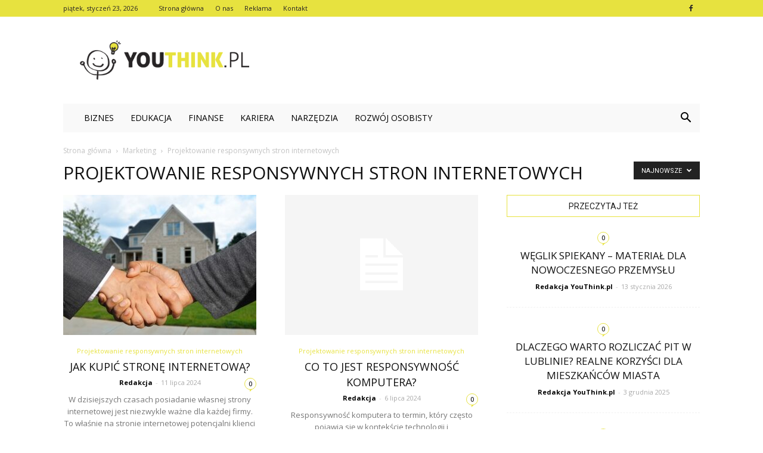

--- FILE ---
content_type: text/html; charset=UTF-8
request_url: https://www.youthink.pl/category/marketing/projektowanie-responsywnych-stron-internetowych/
body_size: 87421
content:
<!doctype html >
<!--[if IE 8]>    <html class="ie8" lang="en"> <![endif]-->
<!--[if IE 9]>    <html class="ie9" lang="en"> <![endif]-->
<!--[if gt IE 8]><!--> <html lang="pl-PL" prefix="og: http://ogp.me/ns#"> <!--<![endif]-->
<head>
    <title>Projektowanie responsywnych stron internetowych - Youthink.pl</title>
    <meta charset="UTF-8" />
    <meta name="viewport" content="width=device-width, initial-scale=1.0">
    <link rel="pingback" href="https://www.youthink.pl/xmlrpc.php" />
    
<!-- This site is optimized with the Yoast SEO plugin v8.4 - https://yoast.com/wordpress/plugins/seo/ -->
<link rel="canonical" href="https://www.youthink.pl/category/marketing/projektowanie-responsywnych-stron-internetowych/" />
<link rel="next" href="https://www.youthink.pl/category/marketing/projektowanie-responsywnych-stron-internetowych/page/2/" />
<meta property="og:locale" content="pl_PL" />
<meta property="og:type" content="object" />
<meta property="og:title" content="Projektowanie responsywnych stron internetowych - Youthink.pl" />
<meta property="og:url" content="https://www.youthink.pl/category/marketing/projektowanie-responsywnych-stron-internetowych/" />
<meta property="og:site_name" content="Youthink.pl" />
<meta name="twitter:card" content="summary_large_image" />
<meta name="twitter:title" content="Projektowanie responsywnych stron internetowych - Youthink.pl" />
<!-- / Yoast SEO plugin. -->

<link rel='dns-prefetch' href='//fonts.googleapis.com' />
<link rel='dns-prefetch' href='//s.w.org' />
<link rel="alternate" type="application/rss+xml" title="Youthink.pl &raquo; Kanał z wpisami" href="https://www.youthink.pl/feed/" />
<link rel="alternate" type="application/rss+xml" title="Youthink.pl &raquo; Kanał z komentarzami" href="https://www.youthink.pl/comments/feed/" />
<link rel="alternate" type="application/rss+xml" title="Youthink.pl &raquo; Kanał z wpisami zaszufladkowanymi do kategorii Projektowanie responsywnych stron internetowych" href="https://www.youthink.pl/category/marketing/projektowanie-responsywnych-stron-internetowych/feed/" />
		<script type="text/javascript">
			window._wpemojiSettings = {"baseUrl":"https:\/\/s.w.org\/images\/core\/emoji\/11\/72x72\/","ext":".png","svgUrl":"https:\/\/s.w.org\/images\/core\/emoji\/11\/svg\/","svgExt":".svg","source":{"concatemoji":"https:\/\/www.youthink.pl\/wp-includes\/js\/wp-emoji-release.min.js?ver=4.9.26"}};
			!function(e,a,t){var n,r,o,i=a.createElement("canvas"),p=i.getContext&&i.getContext("2d");function s(e,t){var a=String.fromCharCode;p.clearRect(0,0,i.width,i.height),p.fillText(a.apply(this,e),0,0);e=i.toDataURL();return p.clearRect(0,0,i.width,i.height),p.fillText(a.apply(this,t),0,0),e===i.toDataURL()}function c(e){var t=a.createElement("script");t.src=e,t.defer=t.type="text/javascript",a.getElementsByTagName("head")[0].appendChild(t)}for(o=Array("flag","emoji"),t.supports={everything:!0,everythingExceptFlag:!0},r=0;r<o.length;r++)t.supports[o[r]]=function(e){if(!p||!p.fillText)return!1;switch(p.textBaseline="top",p.font="600 32px Arial",e){case"flag":return s([55356,56826,55356,56819],[55356,56826,8203,55356,56819])?!1:!s([55356,57332,56128,56423,56128,56418,56128,56421,56128,56430,56128,56423,56128,56447],[55356,57332,8203,56128,56423,8203,56128,56418,8203,56128,56421,8203,56128,56430,8203,56128,56423,8203,56128,56447]);case"emoji":return!s([55358,56760,9792,65039],[55358,56760,8203,9792,65039])}return!1}(o[r]),t.supports.everything=t.supports.everything&&t.supports[o[r]],"flag"!==o[r]&&(t.supports.everythingExceptFlag=t.supports.everythingExceptFlag&&t.supports[o[r]]);t.supports.everythingExceptFlag=t.supports.everythingExceptFlag&&!t.supports.flag,t.DOMReady=!1,t.readyCallback=function(){t.DOMReady=!0},t.supports.everything||(n=function(){t.readyCallback()},a.addEventListener?(a.addEventListener("DOMContentLoaded",n,!1),e.addEventListener("load",n,!1)):(e.attachEvent("onload",n),a.attachEvent("onreadystatechange",function(){"complete"===a.readyState&&t.readyCallback()})),(n=t.source||{}).concatemoji?c(n.concatemoji):n.wpemoji&&n.twemoji&&(c(n.twemoji),c(n.wpemoji)))}(window,document,window._wpemojiSettings);
		</script>
		<style type="text/css">
img.wp-smiley,
img.emoji {
	display: inline !important;
	border: none !important;
	box-shadow: none !important;
	height: 1em !important;
	width: 1em !important;
	margin: 0 .07em !important;
	vertical-align: -0.1em !important;
	background: none !important;
	padding: 0 !important;
}
</style>
<link rel='stylesheet' id='google-fonts-style-css'  href='https://fonts.googleapis.com/css?family=Open+Sans%3A300italic%2C400%2C400italic%2C600%2C600italic%2C700%7CRoboto%3A300%2C400%2C400italic%2C500%2C500italic%2C700%2C900&#038;ver=7.8.1' type='text/css' media='all' />
<link rel='stylesheet' id='js_composer_front-css'  href='https://www.youthink.pl/wp-content/plugins/js_composer/assets/css/js_composer.min.css?ver=5.1.1' type='text/css' media='all' />
<link rel='stylesheet' id='td-theme-css'  href='https://www.youthink.pl/wp-content/themes/Newspaper/style.css?ver=7.8.1' type='text/css' media='all' />
<link rel='stylesheet' id='td-theme-demo-style-css'  href='https://www.youthink.pl/wp-content/themes/Newspaper/includes/demos/blog_baby/demo_style.css?ver=7.8.1' type='text/css' media='all' />
<script type='text/javascript' src='https://www.youthink.pl/wp-includes/js/jquery/jquery.js?ver=1.12.4'></script>
<script type='text/javascript' src='https://www.youthink.pl/wp-includes/js/jquery/jquery-migrate.min.js?ver=1.4.1'></script>
<link rel='https://api.w.org/' href='https://www.youthink.pl/wp-json/' />
<link rel="EditURI" type="application/rsd+xml" title="RSD" href="https://www.youthink.pl/xmlrpc.php?rsd" />
<link rel="wlwmanifest" type="application/wlwmanifest+xml" href="https://www.youthink.pl/wp-includes/wlwmanifest.xml" /> 
<meta name="generator" content="WordPress 4.9.26" />
<!--[if lt IE 9]><script src="https://html5shim.googlecode.com/svn/trunk/html5.js"></script><![endif]-->
    <meta name="generator" content="Powered by Visual Composer - drag and drop page builder for WordPress."/>
<!--[if lte IE 9]><link rel="stylesheet" type="text/css" href="https://www.youthink.pl/wp-content/plugins/js_composer/assets/css/vc_lte_ie9.min.css" media="screen"><![endif]-->
<!-- JS generated by theme -->

<script>
    
    

	    var tdBlocksArray = []; //here we store all the items for the current page

	    //td_block class - each ajax block uses a object of this class for requests
	    function tdBlock() {
		    this.id = '';
		    this.block_type = 1; //block type id (1-234 etc)
		    this.atts = '';
		    this.td_column_number = '';
		    this.td_current_page = 1; //
		    this.post_count = 0; //from wp
		    this.found_posts = 0; //from wp
		    this.max_num_pages = 0; //from wp
		    this.td_filter_value = ''; //current live filter value
		    this.is_ajax_running = false;
		    this.td_user_action = ''; // load more or infinite loader (used by the animation)
		    this.header_color = '';
		    this.ajax_pagination_infinite_stop = ''; //show load more at page x
	    }


        // td_js_generator - mini detector
        (function(){
            var htmlTag = document.getElementsByTagName("html")[0];

            if ( navigator.userAgent.indexOf("MSIE 10.0") > -1 ) {
                htmlTag.className += ' ie10';
            }

            if ( !!navigator.userAgent.match(/Trident.*rv\:11\./) ) {
                htmlTag.className += ' ie11';
            }

            if ( /(iPad|iPhone|iPod)/g.test(navigator.userAgent) ) {
                htmlTag.className += ' td-md-is-ios';
            }

            var user_agent = navigator.userAgent.toLowerCase();
            if ( user_agent.indexOf("android") > -1 ) {
                htmlTag.className += ' td-md-is-android';
            }

            if ( -1 !== navigator.userAgent.indexOf('Mac OS X')  ) {
                htmlTag.className += ' td-md-is-os-x';
            }

            if ( /chrom(e|ium)/.test(navigator.userAgent.toLowerCase()) ) {
               htmlTag.className += ' td-md-is-chrome';
            }

            if ( -1 !== navigator.userAgent.indexOf('Firefox') ) {
                htmlTag.className += ' td-md-is-firefox';
            }

            if ( -1 !== navigator.userAgent.indexOf('Safari') && -1 === navigator.userAgent.indexOf('Chrome') ) {
                htmlTag.className += ' td-md-is-safari';
            }

            if( -1 !== navigator.userAgent.indexOf('IEMobile') ){
                htmlTag.className += ' td-md-is-iemobile';
            }

        })();




        var tdLocalCache = {};

        ( function () {
            "use strict";

            tdLocalCache = {
                data: {},
                remove: function (resource_id) {
                    delete tdLocalCache.data[resource_id];
                },
                exist: function (resource_id) {
                    return tdLocalCache.data.hasOwnProperty(resource_id) && tdLocalCache.data[resource_id] !== null;
                },
                get: function (resource_id) {
                    return tdLocalCache.data[resource_id];
                },
                set: function (resource_id, cachedData) {
                    tdLocalCache.remove(resource_id);
                    tdLocalCache.data[resource_id] = cachedData;
                }
            };
        })();

    
    
var td_viewport_interval_list=[{"limitBottom":767,"sidebarWidth":228},{"limitBottom":1018,"sidebarWidth":300},{"limitBottom":1140,"sidebarWidth":324}];
var td_animation_stack_effect="type0";
var tds_animation_stack=true;
var td_animation_stack_specific_selectors=".entry-thumb, img";
var td_animation_stack_general_selectors=".td-animation-stack img, .td-animation-stack .entry-thumb, .post img";
var td_ajax_url="https:\/\/www.youthink.pl\/wp-admin\/admin-ajax.php?td_theme_name=Newspaper&v=7.8.1";
var td_get_template_directory_uri="https:\/\/www.youthink.pl\/wp-content\/themes\/Newspaper";
var tds_snap_menu="smart_snap_always";
var tds_logo_on_sticky="show";
var tds_header_style="3";
var td_please_wait="Prosz\u0119 czeka\u0107 ...";
var td_email_user_pass_incorrect="U\u017cytkownik lub has\u0142o niepoprawne!";
var td_email_user_incorrect="E-mail lub nazwa u\u017cytkownika jest niepoprawna!";
var td_email_incorrect="E-mail niepoprawny!";
var tds_more_articles_on_post_enable="";
var tds_more_articles_on_post_time_to_wait="";
var tds_more_articles_on_post_pages_distance_from_top=0;
var tds_theme_color_site_wide="#e7e23f";
var tds_smart_sidebar="enabled";
var tdThemeName="Newspaper";
var td_magnific_popup_translation_tPrev="Poprzedni (Strza\u0142ka w lewo)";
var td_magnific_popup_translation_tNext="Nast\u0119pny (Strza\u0142ka w prawo)";
var td_magnific_popup_translation_tCounter="%curr% z %total%";
var td_magnific_popup_translation_ajax_tError="Zawarto\u015b\u0107 z %url% nie mo\u017ce by\u0107 za\u0142adowana.";
var td_magnific_popup_translation_image_tError="Obraz #%curr% nie mo\u017ce by\u0107 za\u0142adowany.";
var td_ad_background_click_link="";
var td_ad_background_click_target="";
</script>


<!-- Header style compiled by theme -->

<style>
    
.td-header-wrap .black-menu .sf-menu > .current-menu-item > a,
    .td-header-wrap .black-menu .sf-menu > .current-menu-ancestor > a,
    .td-header-wrap .black-menu .sf-menu > .current-category-ancestor > a,
    .td-header-wrap .black-menu .sf-menu > li > a:hover,
    .td-header-wrap .black-menu .sf-menu > .sfHover > a,
    .td-header-style-12 .td-header-menu-wrap-full,
    .sf-menu > .current-menu-item > a:after,
    .sf-menu > .current-menu-ancestor > a:after,
    .sf-menu > .current-category-ancestor > a:after,
    .sf-menu > li:hover > a:after,
    .sf-menu > .sfHover > a:after,
    .td-header-style-12 .td-affix,
    .header-search-wrap .td-drop-down-search:after,
    .header-search-wrap .td-drop-down-search .btn:hover,
    input[type=submit]:hover,
    .td-read-more a,
    .td-post-category:hover,
    .td-grid-style-1.td-hover-1 .td-big-grid-post:hover .td-post-category,
    .td-grid-style-5.td-hover-1 .td-big-grid-post:hover .td-post-category,
    .td_top_authors .td-active .td-author-post-count,
    .td_top_authors .td-active .td-author-comments-count,
    .td_top_authors .td_mod_wrap:hover .td-author-post-count,
    .td_top_authors .td_mod_wrap:hover .td-author-comments-count,
    .td-404-sub-sub-title a:hover,
    .td-search-form-widget .wpb_button:hover,
    .td-rating-bar-wrap div,
    .td_category_template_3 .td-current-sub-category,
    .dropcap,
    .td_wrapper_video_playlist .td_video_controls_playlist_wrapper,
    .wpb_default,
    .wpb_default:hover,
    .td-left-smart-list:hover,
    .td-right-smart-list:hover,
    .woocommerce-checkout .woocommerce input.button:hover,
    .woocommerce-page .woocommerce a.button:hover,
    .woocommerce-account div.woocommerce .button:hover,
    #bbpress-forums button:hover,
    .bbp_widget_login .button:hover,
    .td-footer-wrapper .td-post-category,
    .td-footer-wrapper .widget_product_search input[type="submit"]:hover,
    .woocommerce .product a.button:hover,
    .woocommerce .product #respond input#submit:hover,
    .woocommerce .checkout input#place_order:hover,
    .woocommerce .woocommerce.widget .button:hover,
    .single-product .product .summary .cart .button:hover,
    .woocommerce-cart .woocommerce table.cart .button:hover,
    .woocommerce-cart .woocommerce .shipping-calculator-form .button:hover,
    .td-next-prev-wrap a:hover,
    .td-load-more-wrap a:hover,
    .td-post-small-box a:hover,
    .page-nav .current,
    .page-nav:first-child > div,
    .td_category_template_8 .td-category-header .td-category a.td-current-sub-category,
    .td_category_template_4 .td-category-siblings .td-category a:hover,
    #bbpress-forums .bbp-pagination .current,
    #bbpress-forums #bbp-single-user-details #bbp-user-navigation li.current a,
    .td-theme-slider:hover .slide-meta-cat a,
    a.vc_btn-black:hover,
    .td-trending-now-wrapper:hover .td-trending-now-title,
    .td-scroll-up,
    .td-smart-list-button:hover,
    .td-weather-information:before,
    .td-weather-week:before,
    .td_block_exchange .td-exchange-header:before,
    .td_block_big_grid_9.td-grid-style-1 .td-post-category,
    .td_block_big_grid_9.td-grid-style-5 .td-post-category,
    .td-grid-style-6.td-hover-1 .td-module-thumb:after,
    .td-pulldown-syle-2 .td-subcat-dropdown ul:after,
    .td_block_template_9 .td-block-title:after,
    .td_block_template_15 .td-block-title:before {
        background-color: #e7e23f;
    }

    .global-block-template-4 .td-related-title .td-cur-simple-item:before {
        border-color: #e7e23f transparent transparent transparent !important;
    }

    .woocommerce .woocommerce-message .button:hover,
    .woocommerce .woocommerce-error .button:hover,
    .woocommerce .woocommerce-info .button:hover,
    .global-block-template-4 .td-related-title .td-cur-simple-item,
    .global-block-template-3 .td-related-title .td-cur-simple-item,
    .global-block-template-9 .td-related-title:after {
        background-color: #e7e23f !important;
    }

    .woocommerce .product .onsale,
    .woocommerce.widget .ui-slider .ui-slider-handle {
        background: none #e7e23f;
    }

    .woocommerce.widget.widget_layered_nav_filters ul li a {
        background: none repeat scroll 0 0 #e7e23f !important;
    }

    a,
    cite a:hover,
    .td_mega_menu_sub_cats .cur-sub-cat,
    .td-mega-span h3 a:hover,
    .td_mod_mega_menu:hover .entry-title a,
    .header-search-wrap .result-msg a:hover,
    .top-header-menu li a:hover,
    .top-header-menu .current-menu-item > a,
    .top-header-menu .current-menu-ancestor > a,
    .top-header-menu .current-category-ancestor > a,
    .td-social-icon-wrap > a:hover,
    .td-header-sp-top-widget .td-social-icon-wrap a:hover,
    .td-page-content blockquote p,
    .td-post-content blockquote p,
    .mce-content-body blockquote p,
    .comment-content blockquote p,
    .wpb_text_column blockquote p,
    .td_block_text_with_title blockquote p,
    .td_module_wrap:hover .entry-title a,
    .td-subcat-filter .td-subcat-list a:hover,
    .td-subcat-filter .td-subcat-dropdown a:hover,
    .td_quote_on_blocks,
    .dropcap2,
    .dropcap3,
    .td_top_authors .td-active .td-authors-name a,
    .td_top_authors .td_mod_wrap:hover .td-authors-name a,
    .td-post-next-prev-content a:hover,
    .author-box-wrap .td-author-social a:hover,
    .td-author-name a:hover,
    .td-author-url a:hover,
    .td_mod_related_posts:hover h3 > a,
    .td-post-template-11 .td-related-title .td-related-left:hover,
    .td-post-template-11 .td-related-title .td-related-right:hover,
    .td-post-template-11 .td-related-title .td-cur-simple-item,
    .td-post-template-11 .td_block_related_posts .td-next-prev-wrap a:hover,
    .comment-reply-link:hover,
    .logged-in-as a:hover,
    #cancel-comment-reply-link:hover,
    .td-search-query,
    .td-category-header .td-pulldown-category-filter-link:hover,
    .td-category-siblings .td-subcat-dropdown a:hover,
    .td-category-siblings .td-subcat-dropdown a.td-current-sub-category,
    .widget a:hover,
    .archive .widget_archive .current,
    .archive .widget_archive .current a,
    .widget_calendar tfoot a:hover,
    .woocommerce a.added_to_cart:hover,
    #bbpress-forums li.bbp-header .bbp-reply-content span a:hover,
    #bbpress-forums .bbp-forum-freshness a:hover,
    #bbpress-forums .bbp-topic-freshness a:hover,
    #bbpress-forums .bbp-forums-list li a:hover,
    #bbpress-forums .bbp-forum-title:hover,
    #bbpress-forums .bbp-topic-permalink:hover,
    #bbpress-forums .bbp-topic-started-by a:hover,
    #bbpress-forums .bbp-topic-started-in a:hover,
    #bbpress-forums .bbp-body .super-sticky li.bbp-topic-title .bbp-topic-permalink,
    #bbpress-forums .bbp-body .sticky li.bbp-topic-title .bbp-topic-permalink,
    .widget_display_replies .bbp-author-name,
    .widget_display_topics .bbp-author-name,
    .footer-text-wrap .footer-email-wrap a,
    .td-subfooter-menu li a:hover,
    .footer-social-wrap a:hover,
    a.vc_btn-black:hover,
    .td-smart-list-dropdown-wrap .td-smart-list-button:hover,
    .td_module_17 .td-read-more a:hover,
    .td_module_18 .td-read-more a:hover,
    .td_module_19 .td-post-author-name a:hover,
    .td-instagram-user a,
    .td-pulldown-syle-2 .td-subcat-dropdown:hover .td-subcat-more span,
    .td-pulldown-syle-2 .td-subcat-dropdown:hover .td-subcat-more i,
    .td-pulldown-syle-3 .td-subcat-dropdown:hover .td-subcat-more span,
    .td-pulldown-syle-3 .td-subcat-dropdown:hover .td-subcat-more i,
    .td-block-title-wrap .td-wrapper-pulldown-filter .td-pulldown-filter-display-option:hover,
    .td-block-title-wrap .td-wrapper-pulldown-filter .td-pulldown-filter-display-option:hover i,
    .td-block-title-wrap .td-wrapper-pulldown-filter .td-pulldown-filter-link:hover,
    .td-block-title-wrap .td-wrapper-pulldown-filter .td-pulldown-filter-item .td-cur-simple-item,
    .global-block-template-2 .td-related-title .td-cur-simple-item,
    .global-block-template-5 .td-related-title .td-cur-simple-item,
    .global-block-template-6 .td-related-title .td-cur-simple-item,
    .global-block-template-7 .td-related-title .td-cur-simple-item,
    .global-block-template-8 .td-related-title .td-cur-simple-item,
    .global-block-template-9 .td-related-title .td-cur-simple-item,
    .global-block-template-10 .td-related-title .td-cur-simple-item,
    .global-block-template-11 .td-related-title .td-cur-simple-item,
    .global-block-template-12 .td-related-title .td-cur-simple-item,
    .global-block-template-13 .td-related-title .td-cur-simple-item,
    .global-block-template-14 .td-related-title .td-cur-simple-item,
    .global-block-template-15 .td-related-title .td-cur-simple-item,
    .global-block-template-16 .td-related-title .td-cur-simple-item,
    .global-block-template-17 .td-related-title .td-cur-simple-item,
    .td-theme-wrap .sf-menu ul .td-menu-item > a:hover,
    .td-theme-wrap .sf-menu ul .sfHover > a,
    .td-theme-wrap .sf-menu ul .current-menu-ancestor > a,
    .td-theme-wrap .sf-menu ul .current-category-ancestor > a,
    .td-theme-wrap .sf-menu ul .current-menu-item > a {
        color: #e7e23f;
    }

    a.vc_btn-black.vc_btn_square_outlined:hover,
    a.vc_btn-black.vc_btn_outlined:hover,
    .td-mega-menu-page .wpb_content_element ul li a:hover,
     .td-theme-wrap .td-aj-search-results .td_module_wrap:hover .entry-title a,
    .td-theme-wrap .header-search-wrap .result-msg a:hover {
        color: #e7e23f !important;
    }

    .td-next-prev-wrap a:hover,
    .td-load-more-wrap a:hover,
    .td-post-small-box a:hover,
    .page-nav .current,
    .page-nav:first-child > div,
    .td_category_template_8 .td-category-header .td-category a.td-current-sub-category,
    .td_category_template_4 .td-category-siblings .td-category a:hover,
    #bbpress-forums .bbp-pagination .current,
    .post .td_quote_box,
    .page .td_quote_box,
    a.vc_btn-black:hover,
    .td_block_template_5 .td-block-title > * {
        border-color: #e7e23f;
    }

    .td_wrapper_video_playlist .td_video_currently_playing:after {
        border-color: #e7e23f !important;
    }

    .header-search-wrap .td-drop-down-search:before {
        border-color: transparent transparent #e7e23f transparent;
    }

    .block-title > span,
    .block-title > a,
    .block-title > label,
    .widgettitle,
    .widgettitle:after,
    .td-trending-now-title,
    .td-trending-now-wrapper:hover .td-trending-now-title,
    .wpb_tabs li.ui-tabs-active a,
    .wpb_tabs li:hover a,
    .vc_tta-container .vc_tta-color-grey.vc_tta-tabs-position-top.vc_tta-style-classic .vc_tta-tabs-container .vc_tta-tab.vc_active > a,
    .vc_tta-container .vc_tta-color-grey.vc_tta-tabs-position-top.vc_tta-style-classic .vc_tta-tabs-container .vc_tta-tab:hover > a,
    .td_block_template_1 .td-related-title .td-cur-simple-item,
    .woocommerce .product .products h2,
    .td-subcat-filter .td-subcat-dropdown:hover .td-subcat-more {
    	background-color: #e7e23f;
    }

    .woocommerce div.product .woocommerce-tabs ul.tabs li.active {
    	background-color: #e7e23f !important;
    }

    .block-title,
    .td_block_template_1 .td-related-title,
    .wpb_tabs .wpb_tabs_nav,
    .vc_tta-container .vc_tta-color-grey.vc_tta-tabs-position-top.vc_tta-style-classic .vc_tta-tabs-container,
    .woocommerce div.product .woocommerce-tabs ul.tabs:before {
        border-color: #e7e23f;
    }
    .td_block_wrap .td-subcat-item a.td-cur-simple-item {
	    color: #e7e23f;
	}


    
    .td-grid-style-4 .entry-title
    {
        background-color: rgba(231, 226, 63, 0.7);
    }

    
    .td-header-wrap .td-header-top-menu-full,
    .td-header-wrap .top-header-menu .sub-menu {
        background-color: #e7e23f;
    }
    .td-header-style-8 .td-header-top-menu-full {
        background-color: transparent;
    }
    .td-header-style-8 .td-header-top-menu-full .td-header-top-menu {
        background-color: #e7e23f;
        padding-left: 15px;
        padding-right: 15px;
    }

    .td-header-wrap .td-header-top-menu-full .td-header-top-menu,
    .td-header-wrap .td-header-top-menu-full {
        border-bottom: none;
    }


    
    .td-header-top-menu,
    .td-header-top-menu a,
    .td-header-wrap .td-header-top-menu-full .td-header-top-menu,
    .td-header-wrap .td-header-top-menu-full a,
    .td-header-style-8 .td-header-top-menu,
    .td-header-style-8 .td-header-top-menu a {
        color: #272425;
    }

    
    .top-header-menu .current-menu-item > a,
    .top-header-menu .current-menu-ancestor > a,
    .top-header-menu .current-category-ancestor > a,
    .top-header-menu li a:hover {
        color: #ffffff;
    }

    
    .td-header-wrap .td-header-sp-top-widget .td-icon-font {
        color: #272425;
    }

    
    .td-header-wrap .td-header-menu-wrap-full,
    .sf-menu > .current-menu-ancestor > a,
    .sf-menu > .current-category-ancestor > a,
    .td-header-menu-wrap.td-affix,
    .td-header-style-3 .td-header-main-menu,
    .td-header-style-3 .td-affix .td-header-main-menu,
    .td-header-style-4 .td-header-main-menu,
    .td-header-style-4 .td-affix .td-header-main-menu,
    .td-header-style-8 .td-header-menu-wrap.td-affix,
    .td-header-style-8 .td-header-top-menu-full {
		background-color: #f9f9f9;
    }


    .td-boxed-layout .td-header-style-3 .td-header-menu-wrap,
    .td-boxed-layout .td-header-style-4 .td-header-menu-wrap,
    .td-header-style-3 .td_stretch_content .td-header-menu-wrap,
    .td-header-style-4 .td_stretch_content .td-header-menu-wrap {
    	background-color: #f9f9f9 !important;
    }


    @media (min-width: 1019px) {
        .td-header-style-1 .td-header-sp-recs,
        .td-header-style-1 .td-header-sp-logo {
            margin-bottom: 28px;
        }
    }

    @media (min-width: 768px) and (max-width: 1018px) {
        .td-header-style-1 .td-header-sp-recs,
        .td-header-style-1 .td-header-sp-logo {
            margin-bottom: 14px;
        }
    }

    .td-header-style-7 .td-header-top-menu {
        border-bottom: none;
    }


    
    .sf-menu > .current-menu-item > a:after,
    .sf-menu > .current-menu-ancestor > a:after,
    .sf-menu > .current-category-ancestor > a:after,
    .sf-menu > li:hover > a:after,
    .sf-menu > .sfHover > a:after,
    .td_block_mega_menu .td-next-prev-wrap a:hover,
    .td-mega-span .td-post-category:hover,
    .td-header-wrap .black-menu .sf-menu > li > a:hover,
    .td-header-wrap .black-menu .sf-menu > .current-menu-ancestor > a,
    .td-header-wrap .black-menu .sf-menu > .sfHover > a,
    .header-search-wrap .td-drop-down-search:after,
    .header-search-wrap .td-drop-down-search .btn:hover,
    .td-header-wrap .black-menu .sf-menu > .current-menu-item > a,
    .td-header-wrap .black-menu .sf-menu > .current-menu-ancestor > a,
    .td-header-wrap .black-menu .sf-menu > .current-category-ancestor > a {
        background-color: #e7e23f;
    }


    .td_block_mega_menu .td-next-prev-wrap a:hover {
        border-color: #e7e23f;
    }

    .header-search-wrap .td-drop-down-search:before {
        border-color: transparent transparent #e7e23f transparent;
    }

    .td_mega_menu_sub_cats .cur-sub-cat,
    .td_mod_mega_menu:hover .entry-title a,
    .td-theme-wrap .sf-menu ul .td-menu-item > a:hover,
    .td-theme-wrap .sf-menu ul .sfHover > a,
    .td-theme-wrap .sf-menu ul .current-menu-ancestor > a,
    .td-theme-wrap .sf-menu ul .current-category-ancestor > a,
    .td-theme-wrap .sf-menu ul .current-menu-item > a {
        color: #e7e23f;
    }


    
    .td-header-wrap .td-header-menu-wrap .sf-menu > li > a,
    .td-header-wrap .header-search-wrap .td-icon-search {
        color: #000000;
    }

    
    .td-menu-background:before,
    .td-search-background:before {
        background: rgba(0,0,0,0.6);
        background: -moz-linear-gradient(top, rgba(0,0,0,0.6) 0%, rgba(0,0,0,0.8) 100%);
        background: -webkit-gradient(left top, left bottom, color-stop(0%, rgba(0,0,0,0.6)), color-stop(100%, rgba(0,0,0,0.8)));
        background: -webkit-linear-gradient(top, rgba(0,0,0,0.6) 0%, rgba(0,0,0,0.8) 100%);
        background: -o-linear-gradient(top, rgba(0,0,0,0.6) 0%, @mobileu_gradient_two_mob 100%);
        background: -ms-linear-gradient(top, rgba(0,0,0,0.6) 0%, rgba(0,0,0,0.8) 100%);
        background: linear-gradient(to bottom, rgba(0,0,0,0.6) 0%, rgba(0,0,0,0.8) 100%);
        filter: progid:DXImageTransform.Microsoft.gradient( startColorstr='rgba(0,0,0,0.6)', endColorstr='rgba(0,0,0,0.8)', GradientType=0 );
    }

    
    .td-footer-wrapper,
    .td-footer-wrapper .td_block_template_7 .td-block-title > *,
    .td-footer-wrapper .td_block_template_17 .td-block-title,
    .td-footer-wrapper .td-block-title-wrap .td-wrapper-pulldown-filter {
        background-color: #f9f9f9;
    }

    
    .td-footer-wrapper,
    .td-footer-wrapper a,
    .td-footer-wrapper .block-title a,
    .td-footer-wrapper .block-title span,
    .td-footer-wrapper .block-title label,
    .td-footer-wrapper .td-excerpt,
    .td-footer-wrapper .td-post-author-name span,
    .td-footer-wrapper .td-post-date,
    .td-footer-wrapper .td-social-style3 .td_social_type a,
    .td-footer-wrapper .td-social-style3,
    .td-footer-wrapper .td-social-style4 .td_social_type a,
    .td-footer-wrapper .td-social-style4,
    .td-footer-wrapper .td-social-style9,
    .td-footer-wrapper .td-social-style10,
    .td-footer-wrapper .td-social-style2 .td_social_type a,
    .td-footer-wrapper .td-social-style8 .td_social_type a,
    .td-footer-wrapper .td-social-style2 .td_social_type,
    .td-footer-wrapper .td-social-style8 .td_social_type,
    .td-footer-template-13 .td-social-name,
    .td-footer-wrapper .td_block_template_7 .td-block-title > * {
        color: #272425;
    }

    .td-footer-wrapper .widget_calendar th,
    .td-footer-wrapper .widget_calendar td,
    .td-footer-wrapper .td-social-style2 .td_social_type .td-social-box,
    .td-footer-wrapper .td-social-style8 .td_social_type .td-social-box,
    .td-social-style-2 .td-icon-font:after {
        border-color: #272425;
    }

    .td-footer-wrapper .td-module-comments a,
    .td-footer-wrapper .td-post-category,
    .td-footer-wrapper .td-slide-meta .td-post-author-name span,
    .td-footer-wrapper .td-slide-meta .td-post-date {
        color: #fff;
    }

    
    .td-footer-bottom-full .td-container::before {
        background-color: rgba(39, 36, 37, 0.1);
    }

    
	.td-footer-wrapper .block-title > span,
    .td-footer-wrapper .block-title > a,
    .td-footer-wrapper .widgettitle,
    .td-theme-wrap .td-footer-wrapper .td-container .td-block-title > *,
    .td-theme-wrap .td-footer-wrapper .td_block_template_6 .td-block-title:before {
    	color: #e7e23f;
    }

    
    .td-footer-wrapper .footer-social-wrap .td-icon-font {
        color: #272425;
    }

    
    .td-sub-footer-container {
        background-color: #e7e23f;
    }

    
    ul.sf-menu > .td-menu-item > a {
        font-weight:normal;
	text-transform:uppercase;
	
    }
    
    .sf-menu ul .td-menu-item a {
        font-weight:normal;
	text-transform:uppercase;
	
    }
	
    .td_mod_mega_menu .item-details a {
        font-weight:normal;
	text-transform:uppercase;
	
    }
    
    .td_mega_menu_sub_cats .block-mega-child-cats a {
        font-weight:normal;
	text-transform:uppercase;
	
    }
    
    .td-mobile-content .td-mobile-main-menu > li > a {
        font-size:21px;
	font-weight:normal;
	text-transform:uppercase;
	
    }
    
    .td-mobile-content .sub-menu a {
        font-size:18px;
	font-weight:normal;
	text-transform:uppercase;
	
    }



	
    .td-excerpt {
        line-height:20px;
	
    }


	
	.td_module_wrap .td-module-title {
		font-family:"Open Sans";
	
	}
     
    .td_module_1 .td-module-title {
    	font-weight:normal;
	text-transform:uppercase;
	
    }
    
    .td_module_2 .td-module-title {
    	font-weight:normal;
	text-transform:uppercase;
	
    }
    
    .td_module_3 .td-module-title {
    	font-weight:normal;
	text-transform:uppercase;
	
    }
    
    .td_module_4 .td-module-title {
    	font-size:18px;
	line-height:26px;
	font-weight:normal;
	text-transform:uppercase;
	
    }
    
    .td_module_5 .td-module-title {
    	font-weight:normal;
	text-transform:uppercase;
	
    }
    
    .td_module_6 .td-module-title {
    	font-weight:normal;
	text-transform:uppercase;
	
    }
    
    .td_module_7 .td-module-title {
    	font-weight:normal;
	text-transform:uppercase;
	
    }
    
    .td_module_8 .td-module-title {
    	font-weight:normal;
	text-transform:uppercase;
	
    }
    
    .td_module_9 .td-module-title {
    	font-weight:normal;
	text-transform:uppercase;
	
    }
    
    .td_module_10 .td-module-title {
    	font-weight:normal;
	text-transform:uppercase;
	
    }
    
    .td_module_11 .td-module-title {
    	font-weight:normal;
	text-transform:uppercase;
	
    }
    
    .td_module_12 .td-module-title {
    	font-weight:normal;
	text-transform:uppercase;
	
    }
    
    .td_module_13 .td-module-title {
    	font-weight:normal;
	text-transform:uppercase;
	
    }
    
    .td_module_14 .td-module-title {
    	font-weight:normal;
	text-transform:uppercase;
	
    }
    
    .td_module_15 .entry-title {
    	font-weight:normal;
	text-transform:uppercase;
	
    }
    
    .td_module_16 .td-module-title {
    	font-weight:normal;
	text-transform:uppercase;
	
    }
    
    .td_module_17 .td-module-title {
    	font-weight:normal;
	text-transform:uppercase;
	
    }
    
    .td_module_18 .td-module-title {
    	font-weight:normal;
	text-transform:uppercase;
	
    }
    
    .td_module_19 .td-module-title {
    	font-weight:normal;
	text-transform:uppercase;
	
    }




	
	.td_block_trending_now .entry-title a,
	.td-theme-slider .td-module-title a,
    .td-big-grid-post .entry-title {
		font-family:"Open Sans";
	
	}
    
	#td-mobile-nav,
	#td-mobile-nav .wpb_button,
	.td-search-wrap-mob {
		font-family:"Open Sans";
	
	}


	
	.post .td-post-header .entry-title {
		font-family:"Open Sans";
	
	}
    
    .td-post-template-default .td-post-header .entry-title {
        font-size:32px;
	font-weight:normal;
	text-transform:uppercase;
	
    }
    
    .td-post-template-1 .td-post-header .entry-title {
        font-weight:normal;
	text-transform:uppercase;
	
    }
    
    .td-post-template-2 .td-post-header .entry-title {
        font-weight:normal;
	text-transform:uppercase;
	
    }
    
    .td-post-template-3 .td-post-header .entry-title {
        font-weight:normal;
	text-transform:uppercase;
	
    }
    
    .td-post-template-4 .td-post-header .entry-title {
        font-weight:normal;
	text-transform:capitalize;
	
    }
    
    .td-post-template-5 .td-post-header .entry-title {
        font-weight:normal;
	text-transform:uppercase;
	
    }
    
    .td-post-template-6 .td-post-header .entry-title {
        font-weight:normal;
	text-transform:uppercase;
	
    }
    
    .td-post-template-7 .td-post-header .entry-title {
        font-weight:normal;
	text-transform:uppercase;
	
    }
    
    .td-post-template-8 .td-post-header .entry-title {
        font-weight:normal;
	text-transform:uppercase;
	
    }
    
    .td-post-template-9 .td-post-header .entry-title {
        font-weight:normal;
	text-transform:uppercase;
	
    }
    
    .td-post-template-10 .td-post-header .entry-title {
        font-weight:normal;
	text-transform:uppercase;
	
    }
    
    .td-post-template-11 .td-post-header .entry-title {
        font-weight:normal;
	text-transform:uppercase;
	
    }
    
    .td-post-template-12 .td-post-header .entry-title {
        font-weight:normal;
	text-transform:uppercase;
	
    }
    
    .td-post-template-13 .td-post-header .entry-title {
        font-weight:normal;
	text-transform:uppercase;
	
    }





	
    .td-page-title,
    .woocommerce-page .page-title,
    .td-category-title-holder .td-page-title {
    	font-family:"Open Sans";
	font-weight:normal;
	text-transform:uppercase;
	
    }



/* Style generated by theme for demo: blog_baby */

.td-blog-baby .td-header-style-11 .sf-menu > li > a:hover,
		.td-blog-baby .td-header-style-11 .sf-menu > .sfHover > a,
		.td-blog-baby .td-header-style-11 .sf-menu > .current-menu-item > a,
		.td-blog-baby .td-header-style-11 .sf-menu > .current-menu-ancestor > a,
		.td-blog-baby .td-header-style-11 .sf-menu > .current-category-ancestor > a,
		.td-blog-baby .td_module_4 .td-post-category,
		.td-blog-baby .td-cur-simple-item:hover {
   		    color: #e7e23f;
   		}

		.td-blog-baby .td-ss-main-content .block-title span,
		.td-blog-baby .td-ss-main-sidebar .block-title span,
		.td-blog-baby .td-module-comments a,
		.td-blog-baby .td-cur-simple-item {
   			border-color: #e7e23f;
   		}

   		.td-blog-baby .td-module-comments a:after {
   			border-color: #e7e23f transparent transparent transparent;
   		}
</style>

<script>
  (function(i,s,o,g,r,a,m){i['GoogleAnalyticsObject']=r;i[r]=i[r]||function(){
  (i[r].q=i[r].q||[]).push(arguments)},i[r].l=1*new Date();a=s.createElement(o),
  m=s.getElementsByTagName(o)[0];a.async=1;a.src=g;m.parentNode.insertBefore(a,m)
  })(window,document,'script','https://www.google-analytics.com/analytics.js','ga');

  ga('create', 'UA-127317556-5', 'auto');
  ga('send', 'pageview');

</script><noscript><style type="text/css"> .wpb_animate_when_almost_visible { opacity: 1; }</style></noscript></head>

<body class="archive category category-projektowanie-responsywnych-stron-internetowych category-21 global-block-template-1 td-blog-baby td_category_template_1 td_category_top_posts_style_disable wpb-js-composer js-comp-ver-5.1.1 vc_responsive td-animation-stack-type0 td-full-layout" itemscope="itemscope" itemtype="https://schema.org/WebPage">

        <div class="td-scroll-up"><i class="td-icon-menu-up"></i></div>
    
    <div class="td-menu-background"></div>
<div id="td-mobile-nav">
    <div class="td-mobile-container">
        <!-- mobile menu top section -->
        <div class="td-menu-socials-wrap">
            <!-- socials -->
            <div class="td-menu-socials">
                
        <span class="td-social-icon-wrap">
            <a target="_blank" href="https://www.facebook.com/Youthinkpl-332304964233801/" title="Facebook">
                <i class="td-icon-font td-icon-facebook"></i>
            </a>
        </span>            </div>
            <!-- close button -->
            <div class="td-mobile-close">
                <a href="#"><i class="td-icon-close-mobile"></i></a>
            </div>
        </div>

        <!-- login section -->
        
        <!-- menu section -->
        <div class="td-mobile-content">
            <div class="menu-kategorie-container"><ul id="menu-kategorie" class="td-mobile-main-menu"><li id="menu-item-25" class="menu-item menu-item-type-taxonomy menu-item-object-category menu-item-first menu-item-25"><a href="https://www.youthink.pl/category/biznes/">Biznes</a></li>
<li id="menu-item-26" class="menu-item menu-item-type-taxonomy menu-item-object-category menu-item-26"><a href="https://www.youthink.pl/category/edukacja/">Edukacja</a></li>
<li id="menu-item-27" class="menu-item menu-item-type-taxonomy menu-item-object-category menu-item-27"><a href="https://www.youthink.pl/category/finanse/">Finanse</a></li>
<li id="menu-item-28" class="menu-item menu-item-type-taxonomy menu-item-object-category menu-item-28"><a href="https://www.youthink.pl/category/kariera/">Kariera</a></li>
<li id="menu-item-29" class="menu-item menu-item-type-taxonomy menu-item-object-category menu-item-29"><a href="https://www.youthink.pl/category/narzedzia/">Narzędzia</a></li>
<li id="menu-item-30" class="menu-item menu-item-type-taxonomy menu-item-object-category menu-item-30"><a href="https://www.youthink.pl/category/rozwoj-osobisty/">Rozwój osobisty</a></li>
</ul></div>        </div>
    </div>

    <!-- register/login section -->
    </div>    <div class="td-search-background"></div>
<div class="td-search-wrap-mob">
	<div class="td-drop-down-search" aria-labelledby="td-header-search-button">
		<form method="get" class="td-search-form" action="https://www.youthink.pl/">
			<!-- close button -->
			<div class="td-search-close">
				<a href="#"><i class="td-icon-close-mobile"></i></a>
			</div>
			<div role="search" class="td-search-input">
				<span>Wyszukiwanie</span>
				<input id="td-header-search-mob" type="text" value="" name="s" autocomplete="off" />
			</div>
		</form>
		<div id="td-aj-search-mob"></div>
	</div>
</div>    
    
    <div id="td-outer-wrap" class="td-theme-wrap">
    
        <!--
Header style 3
-->

<div class="td-header-wrap td-header-style-3">

    <div class="td-header-top-menu-full td-container-wrap ">
        <div class="td-container td-header-row td-header-top-menu">
            
    <div class="top-bar-style-1">
        
<div class="td-header-sp-top-menu">


	        <div class="td_data_time">
            <div >

                piątek, styczeń 23, 2026
            </div>
        </div>
    <div class="menu-top-container"><ul id="menu-top" class="top-header-menu"><li id="menu-item-31" class="menu-item menu-item-type-post_type menu-item-object-page menu-item-home menu-item-first td-menu-item td-normal-menu menu-item-31"><a href="https://www.youthink.pl/">Strona główna</a></li>
<li id="menu-item-34" class="menu-item menu-item-type-post_type menu-item-object-page td-menu-item td-normal-menu menu-item-34"><a href="https://www.youthink.pl/o-nas/">O nas</a></li>
<li id="menu-item-33" class="menu-item menu-item-type-post_type menu-item-object-page td-menu-item td-normal-menu menu-item-33"><a href="https://www.youthink.pl/reklama/">Reklama</a></li>
<li id="menu-item-32" class="menu-item menu-item-type-post_type menu-item-object-page td-menu-item td-normal-menu menu-item-32"><a href="https://www.youthink.pl/kontakt/">Kontakt</a></li>
</ul></div></div>
        <div class="td-header-sp-top-widget">
    
        <span class="td-social-icon-wrap">
            <a target="_blank" href="https://www.facebook.com/Youthinkpl-332304964233801/" title="Facebook">
                <i class="td-icon-font td-icon-facebook"></i>
            </a>
        </span></div>
    </div>

<!-- LOGIN MODAL -->
        </div>
    </div>

    <div class="td-banner-wrap-full td-container-wrap ">
        <div class="td-container td-header-row td-header-header">
            <div class="td-header-sp-logo">
                            <a class="td-main-logo" href="https://www.youthink.pl/">
                <img src="http://www.youthink.pl/wp-content/uploads/2018/10/YOUTHINK.png" alt="YOUTHINK" title="YOUTHINK"/>
                <span class="td-visual-hidden">Youthink.pl</span>
            </a>
                    </div>
            <div class="td-header-sp-recs">
                <div class="td-header-rec-wrap">
    
 <!-- A generated by theme --> 

<script async src="//pagead2.googlesyndication.com/pagead/js/adsbygoogle.js"></script><div class="td-g-rec td-g-rec-id-header ">
<script type="text/javascript">
var td_screen_width = window.innerWidth;

                    if ( td_screen_width >= 1140 ) {
                        /* large monitors */
                        document.write('<ins class="adsbygoogle" style="display:inline-block;width:728px;height:90px" data-ad-client="ca-pub-3624369775460466" data-ad-slot="2415094058"></ins>');
                        (adsbygoogle = window.adsbygoogle || []).push({});
                    }
            
	                    if ( td_screen_width >= 1019  && td_screen_width < 1140 ) {
	                        /* landscape tablets */
                        document.write('<ins class="adsbygoogle" style="display:inline-block;width:468px;height:60px" data-ad-client="ca-pub-3624369775460466" data-ad-slot="2415094058"></ins>');
	                        (adsbygoogle = window.adsbygoogle || []).push({});
	                    }
	                
                    if ( td_screen_width >= 768  && td_screen_width < 1019 ) {
                        /* portrait tablets */
                        document.write('<ins class="adsbygoogle" style="display:inline-block;width:468px;height:60px" data-ad-client="ca-pub-3624369775460466" data-ad-slot="2415094058"></ins>');
                        (adsbygoogle = window.adsbygoogle || []).push({});
                    }
                
                    if ( td_screen_width < 768 ) {
                        /* Phones */
                        document.write('<ins class="adsbygoogle" style="display:inline-block;width:320px;height:50px" data-ad-client="ca-pub-3624369775460466" data-ad-slot="2415094058"></ins>');
                        (adsbygoogle = window.adsbygoogle || []).push({});
                    }
                </script>
</div>

 <!-- end A --> 


</div>            </div>
        </div>
    </div>

    <div class="td-header-menu-wrap-full td-container-wrap ">
        <div class="td-header-menu-wrap">
            <div class="td-container td-header-row td-header-main-menu black-menu">
                <div id="td-header-menu" role="navigation">
    <div id="td-top-mobile-toggle"><a href="#"><i class="td-icon-font td-icon-mobile"></i></a></div>
    <div class="td-main-menu-logo td-logo-in-header">
                <a class="td-main-logo" href="https://www.youthink.pl/">
            <img src="http://www.youthink.pl/wp-content/uploads/2018/10/YOUTHINK.png" alt="YOUTHINK" title="YOUTHINK"/>
        </a>
        </div>
    <div class="menu-kategorie-container"><ul id="menu-kategorie-1" class="sf-menu"><li class="menu-item menu-item-type-taxonomy menu-item-object-category menu-item-first td-menu-item td-normal-menu menu-item-25"><a href="https://www.youthink.pl/category/biznes/">Biznes</a></li>
<li class="menu-item menu-item-type-taxonomy menu-item-object-category td-menu-item td-normal-menu menu-item-26"><a href="https://www.youthink.pl/category/edukacja/">Edukacja</a></li>
<li class="menu-item menu-item-type-taxonomy menu-item-object-category td-menu-item td-normal-menu menu-item-27"><a href="https://www.youthink.pl/category/finanse/">Finanse</a></li>
<li class="menu-item menu-item-type-taxonomy menu-item-object-category td-menu-item td-normal-menu menu-item-28"><a href="https://www.youthink.pl/category/kariera/">Kariera</a></li>
<li class="menu-item menu-item-type-taxonomy menu-item-object-category td-menu-item td-normal-menu menu-item-29"><a href="https://www.youthink.pl/category/narzedzia/">Narzędzia</a></li>
<li class="menu-item menu-item-type-taxonomy menu-item-object-category td-menu-item td-normal-menu menu-item-30"><a href="https://www.youthink.pl/category/rozwoj-osobisty/">Rozwój osobisty</a></li>
</ul></div></div>


<div class="td-search-wrapper">
    <div id="td-top-search">
        <!-- Search -->
        <div class="header-search-wrap">
            <div class="dropdown header-search">
                <a id="td-header-search-button" href="#" role="button" class="dropdown-toggle " data-toggle="dropdown"><i class="td-icon-search"></i></a>
                <a id="td-header-search-button-mob" href="#" role="button" class="dropdown-toggle " data-toggle="dropdown"><i class="td-icon-search"></i></a>
            </div>
        </div>
    </div>
</div>

<div class="header-search-wrap">
	<div class="dropdown header-search">
		<div class="td-drop-down-search" aria-labelledby="td-header-search-button">
			<form method="get" class="td-search-form" action="https://www.youthink.pl/">
				<div role="search" class="td-head-form-search-wrap">
					<input id="td-header-search" type="text" value="" name="s" autocomplete="off" /><input class="wpb_button wpb_btn-inverse btn" type="submit" id="td-header-search-top" value="Wyszukiwanie" />
				</div>
			</form>
			<div id="td-aj-search"></div>
		</div>
	</div>
</div>            </div>
        </div>
    </div>

</div>



        <!-- subcategory -->
        <div class="td-category-header td-container-wrap">
            <div class="td-container">
                <div class="td-pb-row">
                    <div class="td-pb-span12">
                        <div class="td-crumb-container"><div class="entry-crumbs" itemscope itemtype="http://schema.org/BreadcrumbList"><span class="td-bred-first"><a href="https://www.youthink.pl/">Strona główna</a></span> <i class="td-icon-right td-bread-sep"></i> <span itemscope itemprop="itemListElement" itemtype="http://schema.org/ListItem">
                               <a title="Zobacz wszystkie wiadomości Marketing" class="entry-crumb" itemscope itemprop="item" itemtype="http://schema.org/Thing" href="https://www.youthink.pl/category/marketing/">
                                  <span itemprop="name">Marketing</span>    </a>    <meta itemprop="position" content = "1"></span> <i class="td-icon-right td-bread-sep td-bred-no-url-last"></i> <span class="td-bred-no-url-last">Projektowanie responsywnych stron internetowych</span></div></div>

                            <h1 class="entry-title td-page-title">Projektowanie responsywnych stron internetowych</h1>
                            
                    </div>
                </div>
                <div class="td-category-pulldown-filter td-wrapper-pulldown-filter"><div class="td-pulldown-filter-display-option"><div class="td-subcat-more">Najnowsze <i class="td-icon-menu-down"></i></div><ul class="td-pulldown-filter-list"><li class="td-pulldown-filter-item"><a class="td-pulldown-category-filter-link" id="td_uid_3_6972c535686cc" data-td_block_id="td_uid_2_6972c535686c5" href="https://www.youthink.pl/category/marketing/projektowanie-responsywnych-stron-internetowych/">Najnowsze</a></li><li class="td-pulldown-filter-item"><a class="td-pulldown-category-filter-link" id="td_uid_4_6972c535686d1" data-td_block_id="td_uid_2_6972c535686c5" href="https://www.youthink.pl/category/marketing/projektowanie-responsywnych-stron-internetowych/?filter_by=featured">Wyróżnione posty</a></li><li class="td-pulldown-filter-item"><a class="td-pulldown-category-filter-link" id="td_uid_5_6972c535686d6" data-td_block_id="td_uid_2_6972c535686c5" href="https://www.youthink.pl/category/marketing/projektowanie-responsywnych-stron-internetowych/?filter_by=popular">Najbardziej popularne</a></li><li class="td-pulldown-filter-item"><a class="td-pulldown-category-filter-link" id="td_uid_6_6972c535686db" data-td_block_id="td_uid_2_6972c535686c5" href="https://www.youthink.pl/category/marketing/projektowanie-responsywnych-stron-internetowych/?filter_by=popular7">Popularne 7 dni</a></li><li class="td-pulldown-filter-item"><a class="td-pulldown-category-filter-link" id="td_uid_7_6972c535686e0" data-td_block_id="td_uid_2_6972c535686c5" href="https://www.youthink.pl/category/marketing/projektowanie-responsywnych-stron-internetowych/?filter_by=review_high">Przez wynik przeglądania</a></li><li class="td-pulldown-filter-item"><a class="td-pulldown-category-filter-link" id="td_uid_8_6972c535686e4" data-td_block_id="td_uid_2_6972c535686c5" href="https://www.youthink.pl/category/marketing/projektowanie-responsywnych-stron-internetowych/?filter_by=random_posts">Przypadkowy</a></li></ul></div></div>            </div>
        </div>

        
	
<div class="td-main-content-wrap td-container-wrap">
    <div class="td-container">

        <!-- content -->
        <div class="td-pb-row">
                                        <div class="td-pb-span8 td-main-content">
                                <div class="td-ss-main-content">
                                    

	<div class="td-block-row">

	<div class="td-block-span6">

        <div class="td_module_4 td_module_wrap td-animation-stack">
            <div class="td-module-image">
                <div class="td-module-thumb"><a href="https://www.youthink.pl/jak-kupic-strone-internetowa/" rel="bookmark" title="Jak kupić stronę internetową?"><img width="324" height="235" class="entry-thumb" src="https://www.youthink.pl/wp-content/uploads/2023/08/7739526adc110d475ddbafc05f5be34e-324x235.jpeg" alt="Jak kupić stronę internetową?" title="Jak kupić stronę internetową?"/></a></div>                <a href="https://www.youthink.pl/category/marketing/projektowanie-responsywnych-stron-internetowych/" class="td-post-category">Projektowanie responsywnych stron internetowych</a>            </div>

            <h3 class="entry-title td-module-title"><a href="https://www.youthink.pl/jak-kupic-strone-internetowa/" rel="bookmark" title="Jak kupić stronę internetową?">Jak kupić stronę internetową?</a></h3>
            <div class="td-module-meta-info">
                <span class="td-post-author-name"><a href="https://www.youthink.pl/author/youthinkz/">Redakcja</a> <span>-</span> </span>                <span class="td-post-date"><time class="entry-date updated td-module-date" datetime="2024-07-11T05:12:00+00:00" >11 lipca 2024</time></span>                <div class="td-module-comments"><a href="https://www.youthink.pl/jak-kupic-strone-internetowa/#respond">0</a></div>            </div>

            <div class="td-excerpt">
                W dzisiejszych czasach posiadanie własnej strony internetowej jest niezwykle ważne dla każdej firmy. To właśnie na stronie internetowej potencjalni klienci szukają informacji o produkcie lub usłudze, którą oferujemy....            </div>

            
        </div>

        
	</div> <!-- ./td-block-span6 -->

	<div class="td-block-span6">

        <div class="td_module_4 td_module_wrap td-animation-stack">
            <div class="td-module-image">
                <div class="td-module-thumb"><a href="https://www.youthink.pl/co-to-jest-responsywnosc-komputera/" rel="bookmark" title="Co to jest responsywność komputera?"><img width="324" height="235" class="entry-thumb" src="https://www.youthink.pl/wp-content/themes/Newspaper/images/no-thumb/td_324x235.png" alt=""/></a></div>                <a href="https://www.youthink.pl/category/marketing/projektowanie-responsywnych-stron-internetowych/" class="td-post-category">Projektowanie responsywnych stron internetowych</a>            </div>

            <h3 class="entry-title td-module-title"><a href="https://www.youthink.pl/co-to-jest-responsywnosc-komputera/" rel="bookmark" title="Co to jest responsywność komputera?">Co to jest responsywność komputera?</a></h3>
            <div class="td-module-meta-info">
                <span class="td-post-author-name"><a href="https://www.youthink.pl/author/youthinkz/">Redakcja</a> <span>-</span> </span>                <span class="td-post-date"><time class="entry-date updated td-module-date" datetime="2024-07-06T04:42:00+00:00" >6 lipca 2024</time></span>                <div class="td-module-comments"><a href="https://www.youthink.pl/co-to-jest-responsywnosc-komputera/#respond">0</a></div>            </div>

            <div class="td-excerpt">
                Responsywność komputera to termin, który często pojawia się w kontekście technologii i oprogramowania. Ale czym dokładnie jest responsywność komputera? W tym artykule dowiesz się, czym jest responsywność komputera,...            </div>

            
        </div>

        
	</div> <!-- ./td-block-span6 --></div><!--./row-fluid-->

	<div class="td-block-row">

	<div class="td-block-span6">

        <div class="td_module_4 td_module_wrap td-animation-stack">
            <div class="td-module-image">
                <div class="td-module-thumb"><a href="https://www.youthink.pl/co-to-jest-layout-na-stronie-internetowej/" rel="bookmark" title="Co to jest layout na stronie internetowej?"><img width="324" height="235" class="entry-thumb" src="https://www.youthink.pl/wp-content/themes/Newspaper/images/no-thumb/td_324x235.png" alt=""/></a></div>                <a href="https://www.youthink.pl/category/marketing/projektowanie-responsywnych-stron-internetowych/" class="td-post-category">Projektowanie responsywnych stron internetowych</a>            </div>

            <h3 class="entry-title td-module-title"><a href="https://www.youthink.pl/co-to-jest-layout-na-stronie-internetowej/" rel="bookmark" title="Co to jest layout na stronie internetowej?">Co to jest layout na stronie internetowej?</a></h3>
            <div class="td-module-meta-info">
                <span class="td-post-author-name"><a href="https://www.youthink.pl/author/youthinkz/">Redakcja</a> <span>-</span> </span>                <span class="td-post-date"><time class="entry-date updated td-module-date" datetime="2024-07-05T20:40:00+00:00" >5 lipca 2024</time></span>                <div class="td-module-comments"><a href="https://www.youthink.pl/co-to-jest-layout-na-stronie-internetowej/#respond">0</a></div>            </div>

            <div class="td-excerpt">
                W dzisiejszych czasach, kiedy większość ludzi korzysta z Internetu, posiadanie własnej strony internetowej stało się niezwykle ważne. Jednak samo posiadanie strony to nie wszystko - równie istotne jest,...            </div>

            
        </div>

        
	</div> <!-- ./td-block-span6 -->

	<div class="td-block-span6">

        <div class="td_module_4 td_module_wrap td-animation-stack">
            <div class="td-module-image">
                <div class="td-module-thumb"><a href="https://www.youthink.pl/jak-zaczac-css/" rel="bookmark" title="Jak zacząć CSS?"><img width="324" height="235" class="entry-thumb" src="https://www.youthink.pl/wp-content/uploads/2023/08/e950f7e89c15c3300aae56c099c67dde-324x235.jpeg" alt="Jak zacząć CSS?" title="Jak zacząć CSS?"/></a></div>                <a href="https://www.youthink.pl/category/marketing/projektowanie-responsywnych-stron-internetowych/" class="td-post-category">Projektowanie responsywnych stron internetowych</a>            </div>

            <h3 class="entry-title td-module-title"><a href="https://www.youthink.pl/jak-zaczac-css/" rel="bookmark" title="Jak zacząć CSS?">Jak zacząć CSS?</a></h3>
            <div class="td-module-meta-info">
                <span class="td-post-author-name"><a href="https://www.youthink.pl/author/youthinkz/">Redakcja</a> <span>-</span> </span>                <span class="td-post-date"><time class="entry-date updated td-module-date" datetime="2024-07-05T12:38:00+00:00" >5 lipca 2024</time></span>                <div class="td-module-comments"><a href="https://www.youthink.pl/jak-zaczac-css/#respond">0</a></div>            </div>

            <div class="td-excerpt">
                CSS (Cascading Style Sheets) to język używany do opisu wyglądu i formatowania stron internetowych. Jest to niezwykle ważne narzędzie dla każdego webmastera, który chce stworzyć atrakcyjną i profesjonalnie...            </div>

            
        </div>

        
	</div> <!-- ./td-block-span6 --></div><!--./row-fluid-->

	<div class="td-block-row">

	<div class="td-block-span6">

        <div class="td_module_4 td_module_wrap td-animation-stack">
            <div class="td-module-image">
                <div class="td-module-thumb"><a href="https://www.youthink.pl/ile-kosztuje-hosting-strony-internetowej/" rel="bookmark" title="Ile kosztuje hosting strony internetowej?"><img width="324" height="235" class="entry-thumb" src="https://www.youthink.pl/wp-content/uploads/2023/08/76cc781672e653d4c124d00cc126b56c-324x235.jpeg" alt="Ile kosztuje hosting strony internetowej?" title="Ile kosztuje hosting strony internetowej?"/></a></div>                <a href="https://www.youthink.pl/category/marketing/projektowanie-responsywnych-stron-internetowych/" class="td-post-category">Projektowanie responsywnych stron internetowych</a>            </div>

            <h3 class="entry-title td-module-title"><a href="https://www.youthink.pl/ile-kosztuje-hosting-strony-internetowej/" rel="bookmark" title="Ile kosztuje hosting strony internetowej?">Ile kosztuje hosting strony internetowej?</a></h3>
            <div class="td-module-meta-info">
                <span class="td-post-author-name"><a href="https://www.youthink.pl/author/youthinkz/">Redakcja</a> <span>-</span> </span>                <span class="td-post-date"><time class="entry-date updated td-module-date" datetime="2024-07-02T04:18:00+00:00" >2 lipca 2024</time></span>                <div class="td-module-comments"><a href="https://www.youthink.pl/ile-kosztuje-hosting-strony-internetowej/#respond">0</a></div>            </div>

            <div class="td-excerpt">
                Ile kosztuje hosting strony internetowej? To pytanie nurtuje wiele osób, które chcą założyć swoją stronę internetową. Wybór odpowiedniego hostingu jest kluczowy dla sukcesu strony, dlatego warto zastanowić się...            </div>

            
        </div>

        
	</div> <!-- ./td-block-span6 -->

	<div class="td-block-span6">

        <div class="td_module_4 td_module_wrap td-animation-stack">
            <div class="td-module-image">
                <div class="td-module-thumb"><a href="https://www.youthink.pl/ile-mozna-zarobic-na-of/" rel="bookmark" title="Ile można zarobić na OF?"><img width="324" height="235" class="entry-thumb" src="https://www.youthink.pl/wp-content/uploads/2023/08/41126be28bc1a58e84f965b89219135d-324x235.jpeg" alt="Ile można zarobić na OF?" title="Ile można zarobić na OF?"/></a></div>                <a href="https://www.youthink.pl/category/marketing/projektowanie-responsywnych-stron-internetowych/" class="td-post-category">Projektowanie responsywnych stron internetowych</a>            </div>

            <h3 class="entry-title td-module-title"><a href="https://www.youthink.pl/ile-mozna-zarobic-na-of/" rel="bookmark" title="Ile można zarobić na OF?">Ile można zarobić na OF?</a></h3>
            <div class="td-module-meta-info">
                <span class="td-post-author-name"><a href="https://www.youthink.pl/author/youthinkz/">Redakcja</a> <span>-</span> </span>                <span class="td-post-date"><time class="entry-date updated td-module-date" datetime="2024-06-27T11:50:00+00:00" >27 czerwca 2024</time></span>                <div class="td-module-comments"><a href="https://www.youthink.pl/ile-mozna-zarobic-na-of/#respond">0</a></div>            </div>

            <div class="td-excerpt">
                Ile można zarobić na OF? To pytanie, które wielu ludzi zadaje sobie, gdy zastanawiają się nad możliwością zarobienia pieniędzy na platformie OnlyFans. W tym artykule postaram się odpowiedzieć...            </div>

            
        </div>

        
	</div> <!-- ./td-block-span6 --></div><!--./row-fluid-->

	<div class="td-block-row">

	<div class="td-block-span6">

        <div class="td_module_4 td_module_wrap td-animation-stack">
            <div class="td-module-image">
                <div class="td-module-thumb"><a href="https://www.youthink.pl/co-to-jest-system-awd/" rel="bookmark" title="Co to jest system AWD?"><img width="324" height="235" class="entry-thumb" src="https://www.youthink.pl/wp-content/uploads/2023/08/4a16907ae54a29c125ec06e318aac8c3-324x235.jpeg" alt="Co to jest system AWD?" title="Co to jest system AWD?"/></a></div>                <a href="https://www.youthink.pl/category/marketing/projektowanie-responsywnych-stron-internetowych/" class="td-post-category">Projektowanie responsywnych stron internetowych</a>            </div>

            <h3 class="entry-title td-module-title"><a href="https://www.youthink.pl/co-to-jest-system-awd/" rel="bookmark" title="Co to jest system AWD?">Co to jest system AWD?</a></h3>
            <div class="td-module-meta-info">
                <span class="td-post-author-name"><a href="https://www.youthink.pl/author/youthinkz/">Redakcja</a> <span>-</span> </span>                <span class="td-post-date"><time class="entry-date updated td-module-date" datetime="2024-06-15T02:36:00+00:00" >15 czerwca 2024</time></span>                <div class="td-module-comments"><a href="https://www.youthink.pl/co-to-jest-system-awd/#respond">0</a></div>            </div>

            <div class="td-excerpt">
                W dzisiejszych czasach wiele osób słyszało o systemie AWD, ale nie wszyscy wiedzą, na czym polega i jak działa. W tym artykule postaram się odpowiedzieć na pytanie &quot;Co...            </div>

            
        </div>

        
	</div> <!-- ./td-block-span6 -->

	<div class="td-block-span6">

        <div class="td_module_4 td_module_wrap td-animation-stack">
            <div class="td-module-image">
                <div class="td-module-thumb"><a href="https://www.youthink.pl/ile-kosztuje-roczne-utrzymanie-strony-www/" rel="bookmark" title="Ile kosztuje roczne utrzymanie strony WWW?"><img width="324" height="235" class="entry-thumb" src="https://www.youthink.pl/wp-content/uploads/2023/08/92c0ed3560a387cc8087f88e90453284-324x235.jpeg" alt="Ile kosztuje roczne utrzymanie strony WWW?" title="Ile kosztuje roczne utrzymanie strony WWW?"/></a></div>                <a href="https://www.youthink.pl/category/marketing/projektowanie-responsywnych-stron-internetowych/" class="td-post-category">Projektowanie responsywnych stron internetowych</a>            </div>

            <h3 class="entry-title td-module-title"><a href="https://www.youthink.pl/ile-kosztuje-roczne-utrzymanie-strony-www/" rel="bookmark" title="Ile kosztuje roczne utrzymanie strony WWW?">Ile kosztuje roczne utrzymanie strony WWW?</a></h3>
            <div class="td-module-meta-info">
                <span class="td-post-author-name"><a href="https://www.youthink.pl/author/youthinkz/">Redakcja</a> <span>-</span> </span>                <span class="td-post-date"><time class="entry-date updated td-module-date" datetime="2024-06-12T02:18:00+00:00" >12 czerwca 2024</time></span>                <div class="td-module-comments"><a href="https://www.youthink.pl/ile-kosztuje-roczne-utrzymanie-strony-www/#respond">0</a></div>            </div>

            <div class="td-excerpt">
                Ile kosztuje roczne utrzymanie strony WWW? To pytanie, które wielu właścicieli stron internetowych zadaje sobie na początku swojej przygody z online. Odpowiedź na to pytanie może być różna,...            </div>

            
        </div>

        
	</div> <!-- ./td-block-span6 --></div><!--./row-fluid-->

	<div class="td-block-row">

	<div class="td-block-span6">

        <div class="td_module_4 td_module_wrap td-animation-stack">
            <div class="td-module-image">
                <div class="td-module-thumb"><a href="https://www.youthink.pl/czy-google-sites-jest-darmowe/" rel="bookmark" title="Czy Google Sites jest darmowe?"><img width="324" height="235" class="entry-thumb" src="https://www.youthink.pl/wp-content/uploads/2023/08/778b0c38f3506542297197e746ab9db9-324x235.jpeg" alt="Czy Google Sites jest darmowe?" title="Czy Google Sites jest darmowe?"/></a></div>                <a href="https://www.youthink.pl/category/marketing/projektowanie-responsywnych-stron-internetowych/" class="td-post-category">Projektowanie responsywnych stron internetowych</a>            </div>

            <h3 class="entry-title td-module-title"><a href="https://www.youthink.pl/czy-google-sites-jest-darmowe/" rel="bookmark" title="Czy Google Sites jest darmowe?">Czy Google Sites jest darmowe?</a></h3>
            <div class="td-module-meta-info">
                <span class="td-post-author-name"><a href="https://www.youthink.pl/author/youthinkz/">Redakcja</a> <span>-</span> </span>                <span class="td-post-date"><time class="entry-date updated td-module-date" datetime="2024-06-09T02:00:00+00:00" >9 czerwca 2024</time></span>                <div class="td-module-comments"><a href="https://www.youthink.pl/czy-google-sites-jest-darmowe/#respond">0</a></div>            </div>

            <div class="td-excerpt">
                Czy Google Sites jest darmowe?

Jeśli jesteś zainteresowany stworzeniem własnej strony internetowej, prawdopodobnie zastanawiasz się, czy Google Sites jest darmowe. W tym artykule dowiesz się wszystkiego, co musisz wiedzieć...            </div>

            
        </div>

        
	</div> <!-- ./td-block-span6 -->

	<div class="td-block-span6">

        <div class="td_module_4 td_module_wrap td-animation-stack">
            <div class="td-module-image">
                <div class="td-module-thumb"><a href="https://www.youthink.pl/ile-kosztuje-domena-email/" rel="bookmark" title="Ile kosztuje domena email?"><img width="324" height="235" class="entry-thumb" src="https://www.youthink.pl/wp-content/uploads/2023/08/2640ada32c5a0f5b8ae03a0bf164d089-324x235.jpeg" alt="Ile kosztuje domena email?" title="Ile kosztuje domena email?"/></a></div>                <a href="https://www.youthink.pl/category/marketing/projektowanie-responsywnych-stron-internetowych/" class="td-post-category">Projektowanie responsywnych stron internetowych</a>            </div>

            <h3 class="entry-title td-module-title"><a href="https://www.youthink.pl/ile-kosztuje-domena-email/" rel="bookmark" title="Ile kosztuje domena email?">Ile kosztuje domena email?</a></h3>
            <div class="td-module-meta-info">
                <span class="td-post-author-name"><a href="https://www.youthink.pl/author/youthinkz/">Redakcja</a> <span>-</span> </span>                <span class="td-post-date"><time class="entry-date updated td-module-date" datetime="2024-06-03T17:28:00+00:00" >3 czerwca 2024</time></span>                <div class="td-module-comments"><a href="https://www.youthink.pl/ile-kosztuje-domena-email/#respond">0</a></div>            </div>

            <div class="td-excerpt">
                Ile kosztuje domena email? To pytanie często zadawane przez osoby, które chcą założyć własną stronę internetową lub firmę. Domena email jest niezbędnym elementem każdej działalności online, umożliwiającą tworzenie...            </div>

            
        </div>

        
	</div> <!-- ./td-block-span6 --></div><!--./row-fluid-->                                    <div class="page-nav td-pb-padding-side"><span class="current">1</span><a href="https://www.youthink.pl/category/marketing/projektowanie-responsywnych-stron-internetowych/page/2/" class="page" title="2">2</a><a href="https://www.youthink.pl/category/marketing/projektowanie-responsywnych-stron-internetowych/page/3/" class="page" title="3">3</a><span class="extend">...</span><a href="https://www.youthink.pl/category/marketing/projektowanie-responsywnych-stron-internetowych/page/8/" class="last" title="8">8</a><a href="https://www.youthink.pl/category/marketing/projektowanie-responsywnych-stron-internetowych/page/2/" ><i class="td-icon-menu-right"></i></a><span class="pages">Strona 1 z 8</span><div class="clearfix"></div></div>                                </div>
                            </div>

                            <div class="td-pb-span4 td-main-sidebar">
                                <div class="td-ss-main-sidebar">
                                    <div class="td_block_wrap td_block_10 td_block_widget td_uid_9_6972c5356cf7a_rand td-pb-border-top td_block_template_1 td-column-1 td_block_padding td_block_bot_line"  data-td-block-uid="td_uid_9_6972c5356cf7a" ><script>var block_td_uid_9_6972c5356cf7a = new tdBlock();
block_td_uid_9_6972c5356cf7a.id = "td_uid_9_6972c5356cf7a";
block_td_uid_9_6972c5356cf7a.atts = '{"limit":"5","sort":"","post_ids":"","tag_slug":"","autors_id":"","installed_post_types":"","category_id":"","category_ids":"","custom_title":"PRZECZYTAJ TE\u017b","custom_url":"","show_child_cat":"","sub_cat_ajax":"","ajax_pagination":"","header_color":"#","header_text_color":"#","ajax_pagination_infinite_stop":"","td_column_number":1,"td_ajax_preloading":"","td_ajax_filter_type":"","td_ajax_filter_ids":"","td_filter_default_txt":"All","color_preset":"","border_top":"","class":"td_block_widget td_uid_9_6972c5356cf7a_rand","el_class":"","offset":"","css":"","tdc_css":"","tdc_css_class":"td_uid_9_6972c5356cf7a_rand","live_filter":"","live_filter_cur_post_id":"","live_filter_cur_post_author":"","block_template_id":""}';
block_td_uid_9_6972c5356cf7a.td_column_number = "1";
block_td_uid_9_6972c5356cf7a.block_type = "td_block_10";
block_td_uid_9_6972c5356cf7a.post_count = "5";
block_td_uid_9_6972c5356cf7a.found_posts = "2094";
block_td_uid_9_6972c5356cf7a.header_color = "#";
block_td_uid_9_6972c5356cf7a.ajax_pagination_infinite_stop = "";
block_td_uid_9_6972c5356cf7a.max_num_pages = "419";
tdBlocksArray.push(block_td_uid_9_6972c5356cf7a);
</script><div class="td-block-title-wrap"><h4 class="block-title"><span class="td-pulldown-size">PRZECZYTAJ TEŻ</span></h4></div><div id=td_uid_9_6972c5356cf7a class="td_block_inner">

	<div class="td-block-span12">

        <div class="td_module_9 td_module_wrap">

            <div class="item-details">
                <div class="td-module-comments"><a href="https://www.youthink.pl/weglik-spiekany-material-dla-nowoczesnego-przemyslu/#respond">0</a></div>                <h3 class="entry-title td-module-title"><a href="https://www.youthink.pl/weglik-spiekany-material-dla-nowoczesnego-przemyslu/" rel="bookmark" title="Węglik spiekany – materiał dla nowoczesnego przemysłu">Węglik spiekany – materiał dla nowoczesnego przemysłu</a></h3>
                
                <div class="td-module-meta-info">
                    <span class="td-post-author-name"><a href="https://www.youthink.pl/author/youthink/">Redakcja YouThink.pl</a> <span>-</span> </span>                    <span class="td-post-date"><time class="entry-date updated td-module-date" datetime="2026-01-13T15:59:25+00:00" >13 stycznia 2026</time></span>                </div>

            </div>

	        
        </div>

        
	</div> <!-- ./td-block-span12 -->

	<div class="td-block-span12">

        <div class="td_module_9 td_module_wrap">

            <div class="item-details">
                <div class="td-module-comments"><a href="https://www.youthink.pl/dlaczego-warto-rozliczac-pit-w-lublinie-realne-korzysci-dla-mieszkancow-miasta/#respond">0</a></div>                <h3 class="entry-title td-module-title"><a href="https://www.youthink.pl/dlaczego-warto-rozliczac-pit-w-lublinie-realne-korzysci-dla-mieszkancow-miasta/" rel="bookmark" title="Dlaczego warto rozliczać PIT w Lublinie? Realne korzyści dla mieszkańców miasta">Dlaczego warto rozliczać PIT w Lublinie? Realne korzyści dla mieszkańców miasta</a></h3>
                
                <div class="td-module-meta-info">
                    <span class="td-post-author-name"><a href="https://www.youthink.pl/author/youthink/">Redakcja YouThink.pl</a> <span>-</span> </span>                    <span class="td-post-date"><time class="entry-date updated td-module-date" datetime="2025-12-03T15:20:55+00:00" >3 grudnia 2025</time></span>                </div>

            </div>

	        
        </div>

        
	</div> <!-- ./td-block-span12 -->

	<div class="td-block-span12">

        <div class="td_module_9 td_module_wrap">

            <div class="item-details">
                <div class="td-module-comments"><a href="https://www.youthink.pl/garnek-elektryczny-dlaczego-jest-niezbedny-w-twojej-kuchni/#respond">0</a></div>                <h3 class="entry-title td-module-title"><a href="https://www.youthink.pl/garnek-elektryczny-dlaczego-jest-niezbedny-w-twojej-kuchni/" rel="bookmark" title="Garnek elektryczny – dlaczego jest niezbędny w Twojej kuchni">Garnek elektryczny – dlaczego jest niezbędny w Twojej kuchni</a></h3>
                
                <div class="td-module-meta-info">
                    <span class="td-post-author-name"><a href="https://www.youthink.pl/author/youthink/">Redakcja YouThink.pl</a> <span>-</span> </span>                    <span class="td-post-date"><time class="entry-date updated td-module-date" datetime="2025-11-04T15:12:36+00:00" >4 listopada 2025</time></span>                </div>

            </div>

	        
        </div>

        
	</div> <!-- ./td-block-span12 -->

	<div class="td-block-span12">

        <div class="td_module_9 td_module_wrap">

            <div class="item-details">
                <div class="td-module-comments"><a href="https://www.youthink.pl/benefity-pracownicze-jak-wplywaja-na-zaangazowanie-i-motywacje-zespolu/#respond">0</a></div>                <h3 class="entry-title td-module-title"><a href="https://www.youthink.pl/benefity-pracownicze-jak-wplywaja-na-zaangazowanie-i-motywacje-zespolu/" rel="bookmark" title="Benefity pracownicze: jak wpływają na zaangażowanie i motywację zespołu">Benefity pracownicze: jak wpływają na zaangażowanie i motywację zespołu</a></h3>
                
                <div class="td-module-meta-info">
                    <span class="td-post-author-name"><a href="https://www.youthink.pl/author/youthink/">Redakcja YouThink.pl</a> <span>-</span> </span>                    <span class="td-post-date"><time class="entry-date updated td-module-date" datetime="2025-10-27T09:59:04+00:00" >27 października 2025</time></span>                </div>

            </div>

	        
        </div>

        
	</div> <!-- ./td-block-span12 -->

	<div class="td-block-span12">

        <div class="td_module_9 td_module_wrap">

            <div class="item-details">
                <div class="td-module-comments"><a href="https://www.youthink.pl/skuteczna-promocja-twojej-muzyki-z-independent-digital/#respond">0</a></div>                <h3 class="entry-title td-module-title"><a href="https://www.youthink.pl/skuteczna-promocja-twojej-muzyki-z-independent-digital/" rel="bookmark" title="Skuteczna promocja Twojej muzyki z Independent Digital">Skuteczna promocja Twojej muzyki z Independent Digital</a></h3>
                
                <div class="td-module-meta-info">
                    <span class="td-post-author-name"><a href="https://www.youthink.pl/author/youthink/">Redakcja YouThink.pl</a> <span>-</span> </span>                    <span class="td-post-date"><time class="entry-date updated td-module-date" datetime="2025-09-03T17:48:32+00:00" >3 września 2025</time></span>                </div>

            </div>

	        
        </div>

        
	</div> <!-- ./td-block-span12 --></div></div> <!-- ./block --><aside class="td_block_template_1 widget widget_categories"><h4 class="block-title"><span>Kategorie</span></h4><form action="https://www.youthink.pl" method="get"><label class="screen-reader-text" for="cat">Kategorie</label><select  name='cat' id='cat' class='postform' >
	<option value='-1'>Wybierz kategorię</option>
	<option class="level-0" value="1">Biznes</option>
	<option class="level-0" value="3">Edukacja</option>
	<option class="level-0" value="6">Finanse</option>
	<option class="level-0" value="37">Finanse w firmie</option>
	<option class="level-0" value="33">Firma</option>
	<option class="level-0" value="4">Kariera</option>
	<option class="level-0" value="12">Logistyka</option>
	<option class="level-0" value="11">Marketing</option>
	<option class="level-0" value="7">Narzędzia</option>
	<option class="level-0" value="39">Pieniądze</option>
	<option class="level-0" value="13">Projektowanie eksperymentów</option>
	<option class="level-0" value="14">Projektowanie graficzne</option>
	<option class="level-0" value="15">Projektowanie i prototypowanie produktów</option>
	<option class="level-0" value="16">Projektowanie i zarządzanie relacyjnymi bazami danych</option>
	<option class="level-0" value="17">Projektowanie interfejsów użytkownika</option>
	<option class="level-0" value="18">Projektowanie interfejsu użytkownika dla aplikacji mobilnych</option>
	<option class="level-0" value="19">Projektowanie logotypów i brandingu</option>
	<option class="level-0" value="20">Projektowanie logotypów i materiałów reklamowych</option>
	<option class="level-0" value="21" selected="selected">Projektowanie responsywnych stron internetowych</option>
	<option class="level-0" value="22">Promowanie zdrowego stylu życia</option>
	<option class="level-0" value="23">Prototypowanie i iteracyjne projektowanie interfejsów</option>
	<option class="level-0" value="34">Prowadzenie firmy</option>
	<option class="level-0" value="24">Prowadzenie rozmowy kwalifikacyjnej</option>
	<option class="level-0" value="25">Przebieg procesu rekrutacji</option>
	<option class="level-0" value="26">Przebranżowienie i zmiana ścieżki zawodowej</option>
	<option class="level-0" value="27">Przedsiębiorczość</option>
	<option class="level-0" value="28">Przedsiębiorczość i planowanie</option>
	<option class="level-0" value="29">Przedsiębiorczość i rozwój biznesu</option>
	<option class="level-0" value="30">Przedsiębiorczość i startupy</option>
	<option class="level-0" value="31">Przedszkole i wczesna edukacja</option>
	<option class="level-0" value="32">Przemysł 4.0</option>
	<option class="level-0" value="36">Rozwijanie firmy</option>
	<option class="level-0" value="5">Rozwój osobisty</option>
	<option class="level-0" value="35">Zakładanie firmy</option>
	<option class="level-0" value="38">Zarządzanie firmą</option>
</select>
</form>
<script type='text/javascript'>
/* <![CDATA[ */
(function() {
	var dropdown = document.getElementById( "cat" );
	function onCatChange() {
		if ( dropdown.options[ dropdown.selectedIndex ].value > 0 ) {
			dropdown.parentNode.submit();
		}
	}
	dropdown.onchange = onCatChange;
})();
/* ]]> */
</script>

</aside>
 <!-- A generated by theme --> 

<script async src="//pagead2.googlesyndication.com/pagead/js/adsbygoogle.js"></script><div class="td-g-rec td-g-rec-id-sidebar ">
<script type="text/javascript">
var td_screen_width = window.innerWidth;

                    if ( td_screen_width >= 1140 ) {
                        /* large monitors */
                        document.write('<ins class="adsbygoogle" style="display:inline-block;width:300px;height:250px" data-ad-client="ca-pub-3624369775460466" data-ad-slot="6901133976"></ins>');
                        (adsbygoogle = window.adsbygoogle || []).push({});
                    }
            
	                    if ( td_screen_width >= 1019  && td_screen_width < 1140 ) {
	                        /* landscape tablets */
                        document.write('<ins class="adsbygoogle" style="display:inline-block;width:300px;height:250px" data-ad-client="ca-pub-3624369775460466" data-ad-slot="6901133976"></ins>');
	                        (adsbygoogle = window.adsbygoogle || []).push({});
	                    }
	                
                    if ( td_screen_width >= 768  && td_screen_width < 1019 ) {
                        /* portrait tablets */
                        document.write('<ins class="adsbygoogle" style="display:inline-block;width:200px;height:200px" data-ad-client="ca-pub-3624369775460466" data-ad-slot="6901133976"></ins>');
                        (adsbygoogle = window.adsbygoogle || []).push({});
                    }
                
                    if ( td_screen_width < 768 ) {
                        /* Phones */
                        document.write('<ins class="adsbygoogle" style="display:inline-block;width:300px;height:250px" data-ad-client="ca-pub-3624369775460466" data-ad-slot="6901133976"></ins>');
                        (adsbygoogle = window.adsbygoogle || []).push({});
                    }
                </script>
</div>

 <!-- end A --> 

                                </div>
                            </div>
                                </div> <!-- /.td-pb-row -->
    </div> <!-- /.td-container -->
</div> <!-- /.td-main-content-wrap -->


<!-- Instagram -->



<!-- Footer -->
<div class="td-footer-wrapper td-container-wrap td-footer-template-14 ">
    <div class="td-container td-footer-bottom-full">
        <div class="td-pb-row">
            <div class="td-pb-span3"><aside class="footer-logo-wrap"><a href="https://www.youthink.pl/"><img src="http://www.youthink.pl/wp-content/uploads/2018/10/YOUTHINK.png" alt="YOUTHINK" title="YOUTHINK"/></a></aside></div><div class="td-pb-span9"><aside class="footer-text-wrap"><div class="block-title"><span>O NAS</span></div>youthink.pl to blog o rozwoju osobistym, karierze, biznesie i finansach</aside></div>        </div>
    </div>
</div>

<!-- Sub Footer -->
    <div class="td-sub-footer-container td-container-wrap ">
        <div class="td-container">
            <div class="td-pb-row">
                <div class="td-pb-span td-sub-footer-menu">
                        <div class="menu-footer-container"><ul id="menu-footer" class="td-subfooter-menu"><li id="menu-item-24" class="menu-item menu-item-type-post_type menu-item-object-page menu-item-first td-menu-item td-normal-menu menu-item-24"><a href="https://www.youthink.pl/mapa-strony/">Mapa strony</a></li>
</ul></div>                </div>

                <div class="td-pb-span td-sub-footer-copy">
                    &copy; youthink.pl                </div>
            </div>
        </div>
    </div>
</div><!--close td-outer-wrap-->



    <!--

        Theme: Newspaper by tagDiv.com 2017
        Version: 7.8.1 (rara)
        Deploy mode: deploy
        
        uid: 6972c5357029b
    -->

    <script type='text/javascript' src='https://www.youthink.pl/wp-content/themes/Newspaper/js/tagdiv_theme.js?ver=7.8.1'></script>
<script type='text/javascript' src='https://www.youthink.pl/wp-includes/js/wp-embed.min.js?ver=4.9.26'></script>

<!-- JS generated by theme -->

<script>
    
jQuery().ready(function() {
var pulldown_size = jQuery(".td-category-pulldown-filter:first").width();
if (pulldown_size > 113) { jQuery(".td-category-pulldown-filter .td-pulldown-filter-list").css({"min-width": pulldown_size, "border-top": "1px solid #444"}); }
});

	

		(function(){
			var html_jquery_obj = jQuery('html');

			if (html_jquery_obj.length && (html_jquery_obj.is('.ie8') || html_jquery_obj.is('.ie9'))) {

				var path = 'https://www.youthink.pl/wp-content/themes/Newspaper/style.css';

				jQuery.get(path, function(data) {

					var str_split_separator = '#td_css_split_separator';
					var arr_splits = data.split(str_split_separator);
					var arr_length = arr_splits.length;

					if (arr_length > 1) {

						var dir_path = 'https://www.youthink.pl/wp-content/themes/Newspaper';
						var splited_css = '';

						for (var i = 0; i < arr_length; i++) {
							if (i > 0) {
								arr_splits[i] = str_split_separator + ' ' + arr_splits[i];
							}
							//jQuery('head').append('<style>' + arr_splits[i] + '</style>');

							var formated_str = arr_splits[i].replace(/\surl\(\'(?!data\:)/gi, function regex_function(str) {
								return ' url(\'' + dir_path + '/' + str.replace(/url\(\'/gi, '').replace(/^\s+|\s+$/gm,'');
							});

							splited_css += "<style>" + formated_str + "</style>";
						}

						var td_theme_css = jQuery('link#td-theme-css');

						if (td_theme_css.length) {
							td_theme_css.after(splited_css);
						}
					}
				});
			}
		})();

	
	
</script>


</body>
</html>

--- FILE ---
content_type: text/html; charset=utf-8
request_url: https://www.google.com/recaptcha/api2/aframe
body_size: 267
content:
<!DOCTYPE HTML><html><head><meta http-equiv="content-type" content="text/html; charset=UTF-8"></head><body><script nonce="uVjB-cuhfKf_N013GU32uA">/** Anti-fraud and anti-abuse applications only. See google.com/recaptcha */ try{var clients={'sodar':'https://pagead2.googlesyndication.com/pagead/sodar?'};window.addEventListener("message",function(a){try{if(a.source===window.parent){var b=JSON.parse(a.data);var c=clients[b['id']];if(c){var d=document.createElement('img');d.src=c+b['params']+'&rc='+(localStorage.getItem("rc::a")?sessionStorage.getItem("rc::b"):"");window.document.body.appendChild(d);sessionStorage.setItem("rc::e",parseInt(sessionStorage.getItem("rc::e")||0)+1);localStorage.setItem("rc::h",'1769129274092');}}}catch(b){}});window.parent.postMessage("_grecaptcha_ready", "*");}catch(b){}</script></body></html>

--- FILE ---
content_type: text/plain
request_url: https://www.google-analytics.com/j/collect?v=1&_v=j102&a=1239516168&t=pageview&_s=1&dl=https%3A%2F%2Fwww.youthink.pl%2Fcategory%2Fmarketing%2Fprojektowanie-responsywnych-stron-internetowych%2F&ul=en-us%40posix&dt=Projektowanie%20responsywnych%20stron%20internetowych%20-%20Youthink.pl&sr=1280x720&vp=1280x720&_u=IEBAAEABAAAAACAAI~&jid=837384066&gjid=1634882098&cid=2089461776.1769129272&tid=UA-127317556-5&_gid=828745968.1769129272&_r=1&_slc=1&z=1976540506
body_size: -449
content:
2,cG-PC6Q8NX879